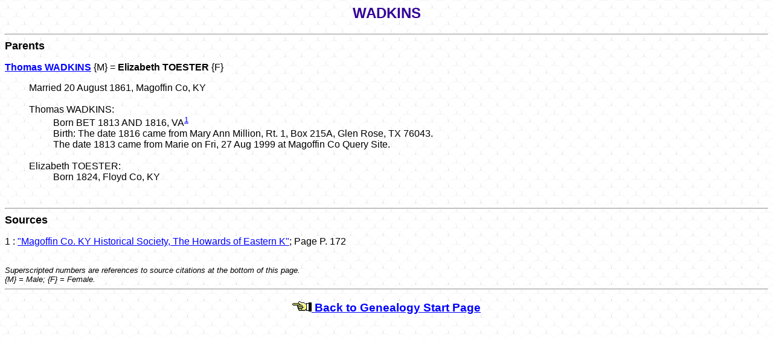

--- FILE ---
content_type: text/html
request_url: https://breeze.org/kk/f3467.htm
body_size: 772
content:
<html>

<head>
<title>F3467</title>
<!--mstheme--><link rel="stylesheet" type="text/css" href="../_themes/khghost/khgh1111.css"><meta name="Microsoft Theme" content="khghost 1111, default">
</head>

<body>

<center><h2>WADKINS</h2></center>
<hr><font size=+1><b>Parents</b></font><br>
<p><b><a name="P6410"> </a><a href="f3045.htm#P6410">Thomas WADKINS</a></b> {M} = <b><a name="P10103"> </a>Elizabeth TOESTER</b> {F}</p>
<p><ul>
<font>
Married 20 August 1861, Magoffin Co, KY<br>
<br>Thomas WADKINS:<br><ul>
Born BET 1813 AND 1816, VA<a href="f3467.htm#S1"><sup>1</a> </sup><br>
Birth: The date 1816 came from Mary Ann Million, Rt. 1, Box 215A, Glen Rose, TX 76043.<br>
The date 1813 came from Marie <bailey1@skyenet.net> on Fri, 27 Aug 1999 at Magoffin Co Query Site.<br>
</ul>
<br>Elizabeth TOESTER:<br><ul>
Born 1824, Floyd Co, KY<br>
</ul>
</font>
</ul></p>
<br><hr><font size=+1><b>Sources</b></font><br>
<p>
<font>
1<a name="S1"> </a>: <a href="sd26.htm">"Magoffin Co. KY Historical Society, The Howards of Eastern K"</a>; Page P. 172<br>
</font>
</p>
<font size=-1>
<br><I>Superscripted numbers are references to source citations at the bottom of this page.</I>
<br><I>{M} = Male; {F} = Female.</I>
</font>

<hr>
<center><h3><a href="genstart.htm"><img src="kkhand.gif" border=0 width="32" height="17"> Back to Genealogy Start Page</a></h3></center>

</body>

</html>
